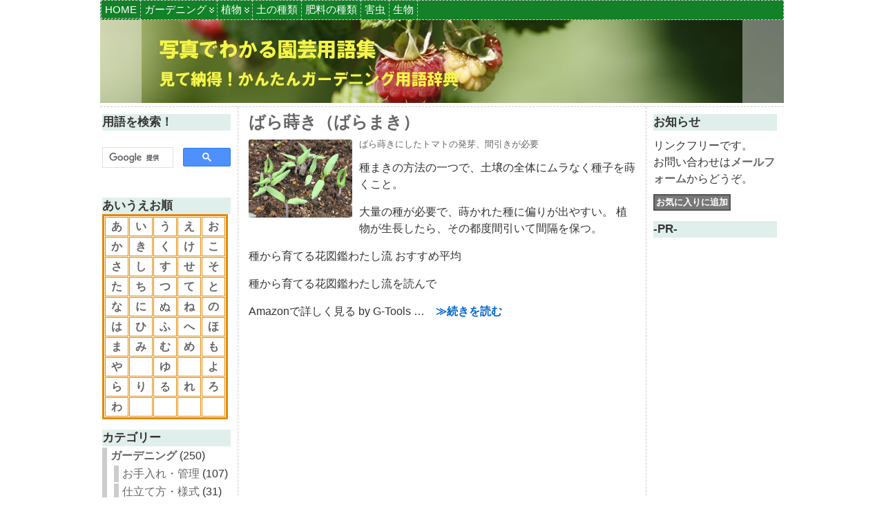

--- FILE ---
content_type: text/html; charset=UTF-8
request_url: https://engei-dict.882u.net/tag/%E3%81%B0%E3%82%89%E3%81%BE%E3%81%8D
body_size: 17139
content:
<!DOCTYPE html PUBLIC "-//W3C//DTD XHTML 1.0 Transitional//EN" "http://www.w3.org/TR/xhtml1/DTD/xhtml1-transitional.dtd">
<html xmlns="http://www.w3.org/1999/xhtml" lang="ja">
<head>

<!-- Global Site Tag (gtag.js) - Google Analytics -->
<script async src="https://www.googletagmanager.com/gtag/js?id=UA-63741864-1"></script>
<script>
  window.dataLayer = window.dataLayer || [];
  function gtag(){dataLayer.push(arguments);}
  gtag('js', new Date());

  gtag('config', 'UA-63741864-1');
</script>


<meta http-equiv="Content-Type" content="text/html; charset=UTF-8" />
<title>ばらまき | 写真でわかる園芸用語集｜見て納得！かんたんガーデニング用語辞典</title>
<link rel="shortcut icon" href="https://engei-dict.882u.net/wp-content/ata-images/new-favicon.ico" />
<link rel="profile" href="http://gmpg.org/xfn/11" />
<link rel="pingback" href="https://engei-dict.882u.net/xmlrpc.php" />

<!-- All In One SEO Pack 3.7.1[570,583] -->
<script type="application/ld+json" class="aioseop-schema">{"@context":"https://schema.org","@graph":[{"@type":"Organization","@id":"https://engei-dict.882u.net/#organization","url":"https://engei-dict.882u.net/","name":"写真でわかる園芸用語集｜見て納得！かんたんガーデニング用語辞典","sameAs":[]},{"@type":"WebSite","@id":"https://engei-dict.882u.net/#website","url":"https://engei-dict.882u.net/","name":"写真でわかる園芸用語集｜見て納得！かんたんガーデニング用語辞典","publisher":{"@id":"https://engei-dict.882u.net/#organization"},"potentialAction":{"@type":"SearchAction","target":"https://engei-dict.882u.net/?s={search_term_string}","query-input":"required name=search_term_string"}},{"@type":"CollectionPage","@id":"https://engei-dict.882u.net/tag/%e3%81%b0%e3%82%89%e3%81%be%e3%81%8d#collectionpage","url":"https://engei-dict.882u.net/tag/%e3%81%b0%e3%82%89%e3%81%be%e3%81%8d","inLanguage":"ja","name":"ばらまき","isPartOf":{"@id":"https://engei-dict.882u.net/#website"},"breadcrumb":{"@id":"https://engei-dict.882u.net/tag/%e3%81%b0%e3%82%89%e3%81%be%e3%81%8d#breadcrumblist"}},{"@type":"BreadcrumbList","@id":"https://engei-dict.882u.net/tag/%e3%81%b0%e3%82%89%e3%81%be%e3%81%8d#breadcrumblist","itemListElement":[{"@type":"ListItem","position":1,"item":{"@type":"WebPage","@id":"https://engei-dict.882u.net/","url":"https://engei-dict.882u.net/","name":"写真でわかる園芸用語集｜見て納得！かんたんガーデニング用語辞典"}},{"@type":"ListItem","position":2,"item":{"@type":"WebPage","@id":"https://engei-dict.882u.net/tag/%e3%81%b0%e3%82%89%e3%81%be%e3%81%8d","url":"https://engei-dict.882u.net/tag/%e3%81%b0%e3%82%89%e3%81%be%e3%81%8d","name":"ばらまき"}}]}]}</script>
<link rel="canonical" href="https://engei-dict.882u.net/tag/%e3%81%b0%e3%82%89%e3%81%be%e3%81%8d" />
<!-- All In One SEO Pack -->
<link rel='dns-prefetch' href='//s.w.org' />
<link rel="alternate" type="application/rss+xml" title="写真でわかる園芸用語集｜見て納得！かんたんガーデニング用語辞典 &raquo; フィード" href="https://engei-dict.882u.net/feed" />
<link rel="alternate" type="application/rss+xml" title="写真でわかる園芸用語集｜見て納得！かんたんガーデニング用語辞典 &raquo; コメントフィード" href="https://engei-dict.882u.net/comments/feed" />
<link rel="alternate" type="application/rss+xml" title="写真でわかる園芸用語集｜見て納得！かんたんガーデニング用語辞典 &raquo; ばらまき タグのフィード" href="https://engei-dict.882u.net/tag/%e3%81%b0%e3%82%89%e3%81%be%e3%81%8d/feed" />
<!-- This site uses the Google Analytics by ExactMetrics plugin v6.3.2 - Using Analytics tracking - https://www.exactmetrics.com/ -->
<script type="text/javascript" data-cfasync="false">
    (window.gaDevIds=window.gaDevIds||[]).push("dNDMyYj");
	var em_version         = '6.3.2';
	var em_track_user      = true;
	var em_no_track_reason = '';
	
	var disableStr = 'ga-disable-UA-63741864-1';

	/* Function to detect opted out users */
	function __gaTrackerIsOptedOut() {
		return document.cookie.indexOf(disableStr + '=true') > -1;
	}

	/* Disable tracking if the opt-out cookie exists. */
	if ( __gaTrackerIsOptedOut() ) {
		window[disableStr] = true;
	}

	/* Opt-out function */
	function __gaTrackerOptout() {
	  document.cookie = disableStr + '=true; expires=Thu, 31 Dec 2099 23:59:59 UTC; path=/';
	  window[disableStr] = true;
	}

	if ( 'undefined' === typeof gaOptout ) {
		function gaOptout() {
			__gaTrackerOptout();
		}
	}
	
	if ( em_track_user ) {
		(function(i,s,o,g,r,a,m){i['GoogleAnalyticsObject']=r;i[r]=i[r]||function(){
			(i[r].q=i[r].q||[]).push(arguments)},i[r].l=1*new Date();a=s.createElement(o),
			m=s.getElementsByTagName(o)[0];a.async=1;a.src=g;m.parentNode.insertBefore(a,m)
		})(window,document,'script','//www.google-analytics.com/analytics.js','__gaTracker');

window.ga = __gaTracker;		__gaTracker('create', 'UA-63741864-1', 'auto');
		__gaTracker('set', 'forceSSL', true);
		__gaTracker('send','pageview');
		__gaTracker( function() { window.ga = __gaTracker; } );
	} else {
		console.log( "" );
		(function() {
			/* https://developers.google.com/analytics/devguides/collection/analyticsjs/ */
			var noopfn = function() {
				return null;
			};
			var noopnullfn = function() {
				return null;
			};
			var Tracker = function() {
				return null;
			};
			var p = Tracker.prototype;
			p.get = noopfn;
			p.set = noopfn;
			p.send = noopfn;
			var __gaTracker = function() {
				var len = arguments.length;
				if ( len === 0 ) {
					return;
				}
				var f = arguments[len-1];
				if ( typeof f !== 'object' || f === null || typeof f.hitCallback !== 'function' ) {
					console.log( 'Not running function __gaTracker(' + arguments[0] + " ....) because you are not being tracked. " + em_no_track_reason );
					return;
				}
				try {
					f.hitCallback();
				} catch (ex) {

				}
			};
			__gaTracker.create = function() {
				return new Tracker();
			};
			__gaTracker.getByName = noopnullfn;
			__gaTracker.getAll = function() {
				return [];
			};
			__gaTracker.remove = noopfn;
			window['__gaTracker'] = __gaTracker;
			window.ga = __gaTracker;		})();
		}
</script>
<!-- / Google Analytics by ExactMetrics -->
		<script type="text/javascript">
			window._wpemojiSettings = {"baseUrl":"https:\/\/s.w.org\/images\/core\/emoji\/13.0.0\/72x72\/","ext":".png","svgUrl":"https:\/\/s.w.org\/images\/core\/emoji\/13.0.0\/svg\/","svgExt":".svg","source":{"concatemoji":"https:\/\/engei-dict.882u.net\/wp-includes\/js\/wp-emoji-release.min.js?ver=5.5.17"}};
			!function(e,a,t){var n,r,o,i=a.createElement("canvas"),p=i.getContext&&i.getContext("2d");function s(e,t){var a=String.fromCharCode;p.clearRect(0,0,i.width,i.height),p.fillText(a.apply(this,e),0,0);e=i.toDataURL();return p.clearRect(0,0,i.width,i.height),p.fillText(a.apply(this,t),0,0),e===i.toDataURL()}function c(e){var t=a.createElement("script");t.src=e,t.defer=t.type="text/javascript",a.getElementsByTagName("head")[0].appendChild(t)}for(o=Array("flag","emoji"),t.supports={everything:!0,everythingExceptFlag:!0},r=0;r<o.length;r++)t.supports[o[r]]=function(e){if(!p||!p.fillText)return!1;switch(p.textBaseline="top",p.font="600 32px Arial",e){case"flag":return s([127987,65039,8205,9895,65039],[127987,65039,8203,9895,65039])?!1:!s([55356,56826,55356,56819],[55356,56826,8203,55356,56819])&&!s([55356,57332,56128,56423,56128,56418,56128,56421,56128,56430,56128,56423,56128,56447],[55356,57332,8203,56128,56423,8203,56128,56418,8203,56128,56421,8203,56128,56430,8203,56128,56423,8203,56128,56447]);case"emoji":return!s([55357,56424,8205,55356,57212],[55357,56424,8203,55356,57212])}return!1}(o[r]),t.supports.everything=t.supports.everything&&t.supports[o[r]],"flag"!==o[r]&&(t.supports.everythingExceptFlag=t.supports.everythingExceptFlag&&t.supports[o[r]]);t.supports.everythingExceptFlag=t.supports.everythingExceptFlag&&!t.supports.flag,t.DOMReady=!1,t.readyCallback=function(){t.DOMReady=!0},t.supports.everything||(n=function(){t.readyCallback()},a.addEventListener?(a.addEventListener("DOMContentLoaded",n,!1),e.addEventListener("load",n,!1)):(e.attachEvent("onload",n),a.attachEvent("onreadystatechange",function(){"complete"===a.readyState&&t.readyCallback()})),(n=t.source||{}).concatemoji?c(n.concatemoji):n.wpemoji&&n.twemoji&&(c(n.twemoji),c(n.wpemoji)))}(window,document,window._wpemojiSettings);
		</script>
		<style type="text/css">
img.wp-smiley,
img.emoji {
	display: inline !important;
	border: none !important;
	box-shadow: none !important;
	height: 1em !important;
	width: 1em !important;
	margin: 0 .07em !important;
	vertical-align: -0.1em !important;
	background: none !important;
	padding: 0 !important;
}
</style>
	<link rel='stylesheet' id='wp-block-library-css'  href='https://engei-dict.882u.net/wp-includes/css/dist/block-library/style.min.css?ver=5.5.17' type='text/css' media='all' />
<link rel='stylesheet' id='contact-form-7-css'  href='https://engei-dict.882u.net/wp-content/plugins/contact-form-7/includes/css/styles.css?ver=5.3' type='text/css' media='all' />
<link rel='stylesheet' id='exactmetrics-popular-posts-style-css'  href='https://engei-dict.882u.net/wp-content/plugins/google-analytics-dashboard-for-wp/assets/css/frontend.min.css?ver=6.3.2' type='text/css' media='all' />
<script type='text/javascript' id='exactmetrics-frontend-script-js-extra'>
/* <![CDATA[ */
var exactmetrics_frontend = {"js_events_tracking":"true","download_extensions":"zip,mp3,mpeg,pdf,docx,pptx,xlsx,rar","inbound_paths":"[{\"path\":\"\\\/go\\\/\",\"label\":\"affiliate\"},{\"path\":\"\\\/recommend\\\/\",\"label\":\"affiliate\"}]","home_url":"https:\/\/engei-dict.882u.net","hash_tracking":"false"};
/* ]]> */
</script>
<script type='text/javascript' src='https://engei-dict.882u.net/wp-content/plugins/google-analytics-dashboard-for-wp/assets/js/frontend.min.js?ver=6.3.2' id='exactmetrics-frontend-script-js'></script>
<script type='text/javascript' src='https://engei-dict.882u.net/wp-includes/js/jquery/jquery.js?ver=1.12.4-wp' id='jquery-core-js'></script>
<script type='text/javascript' src='https://engei-dict.882u.net/wp-content/themes/atahualpa/js/DD_roundies.js?ver=0.0.2a' id='ddroundies-js'></script>
<link rel="https://api.w.org/" href="https://engei-dict.882u.net/wp-json/" /><link rel="alternate" type="application/json" href="https://engei-dict.882u.net/wp-json/wp/v2/tags/605" /><link rel="EditURI" type="application/rsd+xml" title="RSD" href="https://engei-dict.882u.net/xmlrpc.php?rsd" />
<link rel="wlwmanifest" type="application/wlwmanifest+xml" href="https://engei-dict.882u.net/wp-includes/wlwmanifest.xml" /> 

<style type="text/css">
.wptable {
	border-width: 1 px;
	border-color: #E58802;
	border-style: solid;
	}

.wptable th {
	border-width: 1px;
	border-color: #E58802;
	background-color: #E58802;
	border-style: solid;
}

.wptable td {
	border-width: 1px;
	border-color: #E58802;
	border-style: solid;
}

.wptable tr.alt {
 	background-color: #F4F4EC;
}

</style>
<style data-context="foundation-flickity-css">/*! Flickity v2.0.2
http://flickity.metafizzy.co
---------------------------------------------- */.flickity-enabled{position:relative}.flickity-enabled:focus{outline:0}.flickity-viewport{overflow:hidden;position:relative;height:100%}.flickity-slider{position:absolute;width:100%;height:100%}.flickity-enabled.is-draggable{-webkit-tap-highlight-color:transparent;tap-highlight-color:transparent;-webkit-user-select:none;-moz-user-select:none;-ms-user-select:none;user-select:none}.flickity-enabled.is-draggable .flickity-viewport{cursor:move;cursor:-webkit-grab;cursor:grab}.flickity-enabled.is-draggable .flickity-viewport.is-pointer-down{cursor:-webkit-grabbing;cursor:grabbing}.flickity-prev-next-button{position:absolute;top:50%;width:44px;height:44px;border:none;border-radius:50%;background:#fff;background:hsla(0,0%,100%,.75);cursor:pointer;-webkit-transform:translateY(-50%);transform:translateY(-50%)}.flickity-prev-next-button:hover{background:#fff}.flickity-prev-next-button:focus{outline:0;box-shadow:0 0 0 5px #09f}.flickity-prev-next-button:active{opacity:.6}.flickity-prev-next-button.previous{left:10px}.flickity-prev-next-button.next{right:10px}.flickity-rtl .flickity-prev-next-button.previous{left:auto;right:10px}.flickity-rtl .flickity-prev-next-button.next{right:auto;left:10px}.flickity-prev-next-button:disabled{opacity:.3;cursor:auto}.flickity-prev-next-button svg{position:absolute;left:20%;top:20%;width:60%;height:60%}.flickity-prev-next-button .arrow{fill:#333}.flickity-page-dots{position:absolute;width:100%;bottom:-25px;padding:0;margin:0;list-style:none;text-align:center;line-height:1}.flickity-rtl .flickity-page-dots{direction:rtl}.flickity-page-dots .dot{display:inline-block;width:10px;height:10px;margin:0 8px;background:#333;border-radius:50%;opacity:.25;cursor:pointer}.flickity-page-dots .dot.is-selected{opacity:1}</style><style data-context="foundation-slideout-css">.slideout-menu{position:fixed;left:0;top:0;bottom:0;right:auto;z-index:0;width:256px;overflow-y:auto;-webkit-overflow-scrolling:touch;display:none}.slideout-menu.pushit-right{left:auto;right:0}.slideout-panel{position:relative;z-index:1;will-change:transform}.slideout-open,.slideout-open .slideout-panel,.slideout-open body{overflow:hidden}.slideout-open .slideout-menu{display:block}.pushit{display:none}</style><style type="text/css">body{text-align:center;margin:0;padding:0;font-family:Meiryo,'メイリオ','Lucida Grande',Verdana,'Hiragino Kaku Gothic Pro','ヒラギノ角ゴ Pro W3','ＭＳ Ｐゴシック',sans-serif;font-size:1.0em;color:#333333;background:#ffffff;line-height:150%}a:link,a:visited,a:active{color:#0066CC;font-weight:bold;text-decoration:none;}a:hover{color:#CC0000;font-weight:bold;text-decoration:underline}ul,ol,dl,p,h1,h2,h3,h4,h5,h6{margin-top:10px;margin-bottom:10px;padding-top:0;padding-bottom:0;}ul ul,ul ol,ol ul,ol ol{margin-top:0;margin-bottom:0}code,pre{font-family:"Courier New",Courier,monospace;font-size:1em}pre{overflow:auto;word-wrap:normal;padding-bottom:1.5em;overflow-y:hidden;width:99%}abbr[title],acronym[title]{border-bottom:1px dotted}hr{display:block;height:2px;border:none;margin:0.5em auto;color:#cccccc;background-color:#cccccc}table{font-size:1em;}div.post,ul.commentlist li,ol.commentlist li{word-wrap:break-word;}pre,.wp_syntax{word-wrap:normal;}div#wrapper{text-align:center;margin-left:auto;margin-right:auto;display:block;width:990px}div#container{padding:0;width:auto;margin-left:auto;margin-right:auto;text-align:left;display:block}table#layout{font-size:100%;width:100%;table-layout:fixed}.colone{width:200px}.colone-inner{width:200px}.coltwo{width:100% }.colthree-inner{width:200px}.colthree{width:200px}div#header.full-width{width:100%}div#header,td#header{width:auto;padding:0}table#logoarea,table#logoarea tr,table#logoarea td{margin:0;padding:0;background:none;border:0}table#logoarea{width:100%;border-spacing:0px}img.logo{display:block}td.logoarea-logo{width:1%}h1.blogtitle,h2.blogtitle{ display:block;font-smooth:always}h1.blogtitle a:link,h1.blogtitle a:visited,h1.blogtitle a:active,h2.blogtitle a:link,h2.blogtitle a:visited,h2.blogtitle a:active{ text-decoration:none;color:#666666;font-weight:normal;font-smooth:always}h1.blogtitle a:hover,h2.blogtitle a:hover{ text-decoration:none;color:#000000;font-weight:normal}p.tagline{}td.feed-icons{white-space:nowrap;}div.rss-box{height:1%;display:block;padding:10px 0 10px 10px;margin:0;width:100px}a.comments-icon{height:22px;line-height:22px;margin:0 5px 0 5px;padding-left:22px;display:block;text-decoration:none;float:right;white-space:nowrap}a.comments-icon:link,a.comments-icon:active,a.comments-icon:visited{background:transparent url(https://engei-dict.882u.net/wp-content/themes/atahualpa/images/comment-gray.png) no-repeat scroll center left}a.comments-icon:hover{background:transparent url(https://engei-dict.882u.net/wp-content/themes/atahualpa/images/comment.png) no-repeat scroll center left}a.posts-icon{height:22px;line-height:22px;margin:0 5px 0 0;padding-left:20px;display:block;text-decoration:none;float:right;white-space:nowrap}a.posts-icon:link,a.posts-icon:active,a.posts-icon:visited{background:transparent url(https://engei-dict.882u.net/wp-content/themes/atahualpa/images/rss-gray.png) no-repeat scroll center left}a.posts-icon:hover{background:transparent url(https://engei-dict.882u.net/wp-content/themes/atahualpa/images/rss.png) no-repeat scroll center left}a.email-icon{height:22px;line-height:22px;margin:0 5px 0 5px;padding-left:24px;display:block;text-decoration:none;float:right;white-space:nowrap}a.email-icon:link,a.email-icon:active,a.email-icon:visited{background:transparent url(https://engei-dict.882u.net/wp-content/themes/atahualpa/images/email-gray.png) no-repeat scroll center left}a.email-icon:hover{background:transparent url(https://engei-dict.882u.net/wp-content/themes/atahualpa/images/email.png) no-repeat scroll center left}td.search-box{height:1%}div.searchbox{height:35px;border:1px dashed #cccccc;border-bottom:0;width:0px;margin:0;padding:0}div.searchbox-form{margin:5px 10px 5px 10px}div.horbar1,div.horbar2{font-size:1px;clear:both;display:block;position:relative;padding:0;margin:0}div.horbar1{height:5px;background:#ffffff;border-top:dashed 1px #cccccc}div.horbar2{height:5px;background:#ffffff;border-bottom:dashed 1px #cccccc}div.header-image-container-pre{position:relative;margin:0;padding:0;height:120px;}div.header-image-container{position:relative;margin:0;padding:0;height:120px;}div.codeoverlay{position:absolute;top:0;left:0;width:100%;height:100%}div.opacityleft{position:absolute;z-index:2;top:0;left:0;background-color:#FFFFFF;height:120px;width:60px;filter:alpha(opacity=40);opacity:.40}div.opacityright{position:absolute;z-index:2;top:0;right:0;background-color:#FFFFFF;height:120px;width:60px;filter:alpha(opacity=40);opacity:.40}div.clickable{position:absolute;top:0;left:0;z-index:3;margin:0;padding:0;width:100%;height:120px;}a.divclick:link,a.divclick:visited,a.divclick:active,a.divclick:hover{width:100%;height:100%;display:block;text-decoration:none}td#left{vertical-align:top;border-right:dashed 1px #CCCCCC;padding:10px 10px 10px 3px;background:#ffffff}td#left-inner{vertical-align:top;border-right:dashed 1px #CCCCCC;padding:10px 10px 10px 10px;background:#ffffff}td#right{vertical-align:top;border-left:dashed 1px #CCCCCC;padding:10px 10px 10px 10px;background:#ffffff}td#right-inner{vertical-align:top;border-left:dashed 1px #CCCCCC;padding:10px 10px 10px 10px;background:#ffffff}td#middle{vertical-align:top;width:100%;padding:10px 15px}div#footer.full-width{width:100%}div#footer,td#footer{width:auto;background-color:#333333;border-top:dashed 1px #cccccc;padding:10px;text-align:center;color:#777777;font-size:95%}div#footer a:link,div#footer a:visited,div#footer a:active,td#footer a:link,td#footer a:visited,td#footer a:active{text-decoration:none;color:#777777;font-weight:normal}div#footer a:hover,td#footer a:hover{text-decoration:none;color:#777777;font-weight:normal}div.widget{display:block;width:auto;margin:0 0 15px 0}div.widget-title{display:block;width:auto}div.widget-title h3,td#left h3.tw-widgettitle,td#right h3.tw-widgettitle,td#left ul.tw-nav-list,td#right ul.tw-nav-list{padding:0;margin:0;font-size:17px;background-color:#E0EFEB;font-weight:bold}div.widget ul,div.textwidget{display:block;width:auto}div.widget select{width:98%;margin-top:5px;}div.widget ul{list-style-type:none;margin:0;padding:0;width:auto}div.widget ul li{display:block;margin:2px 0 2px 0px;padding:0 0 0 5px;border-left:solid 7px #CCCCCC}div.widget ul li:hover,div.widget ul li.sfhover{display:block;width:auto;border-left:solid 7px #000000;}div.widget ul li ul li{margin:2px 0 2px 5px;padding:0 0 0 5px;border-left:solid 7px #CCCCCC;}div.widget ul li ul li:hover,div.widget ul li ul li.sfhover{border-left:solid 7px #000000;}div.widget ul li ul li ul li{margin:2px 0 2px 5px;padding:0 0 0 5px;border-left:solid 7px #CCCCCC;}div.widget ul li ul li ul li:hover,div.widget ul li ul li ul li.sfhover{border-left:solid 7px #000000;}div.widget a:link,div.widget a:visited,div.widget a:active,div.widget td a:link,div.widget td a:visited,div.widget td a:active,div.widget ul li a:link,div.widget ul li a:visited,div.widget ul li a:active{text-decoration:none;font-weight:normal;color:#666666;font-weight:bold;}div.widget ul li ul li a:link,div.widget ul li ul li a:visited,div.widget ul li ul li a:active{color:#666666;font-weight:normal;}div.widget ul li ul li ul li a:link,div.widget ul li ul li ul li a:visited,div.widget ul li ul li ul li a:active{color:#666666;font-weight:normal;}div.widget a:hover,div.widget ul li a:hover{color:#000000;}div.widget ul li ul li a:hover{color:#000000;}div.widget ul li ul li ul li a:hover{color:#000000;}div.widget ul li a:link,div.widget ul li a:visited,div.widget ul li a:active,div.widget ul li a:hover{display:inline}* html div.widget ul li a:link,* html div.widget ul li a:visited,* html div.widget ul li a:active,* html div.widget ul li a:hover{height:1%; } div.widget_nav_menu ul li,div.widget_pages ul li,div.widget_categories ul li{border-left:0 !important;padding:0 !important}div.widget_nav_menu ul li a:link,div.widget_nav_menu ul li a:visited,div.widget_nav_menu ul li a:active,div.widget_pages ul li a:link,div.widget_pages ul li a:visited,div.widget_pages ul li a:active,div.widget_categories ul li a:link,div.widget_categories ul li a:visited,div.widget_categories ul li a:active{padding:0 0 0 5px;border-left:solid 7px #CCCCCC}div.widget_nav_menu ul li a:hover,div.widget_pages ul li a:hover,div.widget_categories ul li a:hover{border-left:solid 7px #000000;}div.widget_nav_menu ul li ul li a:link,div.widget_nav_menu ul li ul li a:visited,div.widget_nav_menu ul li ul li a:active,div.widget_pages ul li ul li a:link,div.widget_pages ul li ul li a:visited,div.widget_pages ul li ul li a:active,div.widget_categories ul li ul li a:link,div.widget_categories ul li ul li a:visited,div.widget_categories ul li ul li a:active{padding:0 0 0 5px;border-left:solid 7px #CCCCCC}div.widget_nav_menu ul li ul li a:hover,div.widget_pages ul li ul li a:hover,div.widget_categories ul li ul li a:hover{border-left:solid 7px #000000;}div.widget_nav_menu ul li ul li ul li a:link,div.widget_nav_menu ul li ul li ul li a:visited,div.widget_nav_menu ul li ul li ul li a:active,div.widget_pages ul li ul li ul li a:link,div.widget_pages ul li ul li ul li a:visited,div.widget_pages ul li ul li ul li a:active,div.widget_categories ul li ul li ul li a:link,div.widget_categories ul li ul li ul li a:visited,div.widget_categories ul li ul li ul li a:active{padding:0 0 0 5px;border-left:solid 7px #CCCCCC}div.widget_nav_menu ul li ul li ul li a:hover,div.widget_pages ul li ul li ul li a:hover,div.widget_categories ul li ul li ul li a:hover{border-left:solid 7px #000000;}div.widget_nav_menu ul li a:link,div.widget_nav_menu ul li a:active,div.widget_nav_menu ul li a:visited,div.widget_nav_menu ul li a:hover,div.widget_pages ul li a:link,div.widget_pages ul li a:active,div.widget_pages ul li a:visited,div.widget_pages ul li a:hover{display:block !important}div.widget_categories ul li a:link,div.widget_categories ul li a:active,div.widget_categories ul li a:visited,div.widget_categories ul li a:hover{display:inline !important}table.subscribe{width:100%}table.subscribe td.email-text{padding:0 0 5px 0;vertical-align:top}table.subscribe td.email-field{padding:0;width:100%}table.subscribe td.email-button{padding:0 0 0 5px}table.subscribe td.post-text{padding:7px 0 0 0;vertical-align:top}table.subscribe td.comment-text{padding:7px 0 0 0;vertical-align:top}div.post,div.page{display:block;margin:0 0 30px 0}div.sticky{background:#eee url('<?php bloginfo('template_directory');?>/images/sticky.gif') 99% 5% no-repeat;border:dashed 1px #cccccc;padding:10px}div.post-kicker{margin:0 0 5px 0}div.post-kicker a:link,div.post-kicker a:visited,div.post-kicker a:active{color:#000000;text-decoration:none;text-transform:uppercase}div.post-kicker a:hover{color:#cc0000}div.post-headline{}div.post-headline h1,div.post-headline h2{ margin:0; padding:0;padding:0;margin:0}div.post-headline h2 a:link,div.post-headline h2 a:visited,div.post-headline h2 a:active,div.post-headline h1 a:link,div.post-headline h1 a:visited,div.post-headline h1 a:active{color:#666666;text-decoration:none}div.post-headline h2 a:hover,div.post-headline h1 a:hover{color:#000000;text-decoration:none}div.post-byline{margin:5px 0 10px 0}div.post-byline a:link,div.post-byline a:visited,div.post-byline a:active{}div.post-byline a:hover{}div.post-bodycopy{}div.post-bodycopy p{margin:1em 0;padding:0;display:block}div.post-pagination{}div.post-footer{clear:both;display:block;margin:0;padding:5px;background:#eeeeee;color:#666;line-height:18px}div.post-footer a:link,div.post-footer a:visited,div.post-footer a:active{color:#333;font-weight:normal;text-decoration:none}div.post-footer a:hover{color:#333;font-weight:normal;text-decoration:underline}div.post-kicker img,div.post-byline img,div.post-footer img{border:0;padding:0;margin:0 0 -1px 0;background:none}span.post-ratings{display:inline-block;width:auto;white-space:nowrap}div.navigation-top{margin:0 0 10px 0;padding:0 0 10px 0;border-bottom:dashed 1px #cccccc}div.navigation-middle{margin:10px 0 20px 0;padding:10px 0 10px 0;border-top:dashed 1px #cccccc;border-bottom:dashed 1px #cccccc}div.navigation-bottom{margin:20px 0 0 0;padding:10px 0 0 0;border-top:dashed 1px #cccccc}div.navigation-comments-above{margin:0 0 10px 0;padding:5px 0 5px 0}div.navigation-comments-below{margin:0 0 10px 0;padding:5px 0 5px 0}div.older{float:left;width:48%;text-align:left;margin:0;padding:0}div.newer{float:right;width:48%;text-align:right;margin:0;padding:0;}div.older-home{float:left;width:44%;text-align:left;margin:0;padding:0}div.newer-home{float:right;width:44%;text-align:right;margin:0;padding:0;}div.home{float:left;width:8%;text-align:center;margin:0;padding:0}form,.feedburner-email-form{margin:0;padding:0;}fieldset{border:1px solid #cccccc;width:auto;padding:0.35em 0.625em 0.75em;display:block;}legend{color:#000000;background:#f4f4f4;border:1px solid #cccccc;padding:2px 6px;margin-bottom:15px;}form p{margin:5px 0 0 0;padding:0;}div.xhtml-tags p{margin:0}label{margin-right:0.5em;font-family:arial;cursor:pointer;}input.text,input.textbox,input.password,input.file,input.TextField,textarea{padding:3px;color:#000000;border-top:solid 1px #333333;border-left:solid 1px #333333;border-right:solid 1px #999999;border-bottom:solid 1px #cccccc;background:url(https://engei-dict.882u.net/wp-content/themes/atahualpa/images/inputbackgr.gif) top left no-repeat}textarea{width:96%;}input.inputblur{color:#777777;width:95%}input.inputfocus{color:#000000;width:95%}input.highlight,textarea.highlight{background:#e8eff7;border-color:#37699f}.button,.Button,input[type=submit]{padding:0 2px;height:24px;line-height:16px;background-color:#777777;color:#ffffff;border:solid 2px #555555;font-weight:bold}input.buttonhover{padding:0 2px;cursor:pointer;background-color:#6b9c6b;color:#ffffff;border:solid 2px #496d49}form#commentform input#submit{ padding:0 .25em; overflow:visible}form#commentform input#submit[class]{width:auto}form#commentform input#submit{padding:4px 10px 4px 10px;font-size:1.2em;line-height:1.5em;height:36px}table.searchform{width:100%}table.searchform td.searchfield{padding:0;width:100%}table.searchform td.searchbutton{padding:0 0 0 5px}table.searchform td.searchbutton input{padding:0 0 0 5px}blockquote{height:1%;display:block;clear:both;color:#555555;padding:1em 1em;background:#f4f4f4;border:solid 1px #e1e1e1}blockquote blockquote{height:1%;display:block;clear:both;color:#444444;padding:1em 1em;background:#e1e1e1;border:solid 1px #d3d3d3}div.post table{border-collapse:collapse;margin:10px 0}div.post table caption{width:auto;margin:0 auto;background:#eeeeee;border:#999999;padding:4px 8px;color:#666666}div.post table th{background:#888888;color:#ffffff;font-weight:bold;font-size:90%;padding:4px 8px;border:solid 1px #ffffff;text-align:left}div.post table td{padding:4px 8px;background-color:#ffffff;border-bottom:1px solid #dddddd;text-align:left}div.post table tfoot td{}div.post table tr.alt td{background:#f4f4f4}div.post table tr.over td{background:#e2e2e2}#calendar_wrap{padding:0;border:none}table#wp-calendar{width:100%;font-size:90%;border-collapse:collapse;background-color:#ffffff;margin:0 auto}table#wp-calendar caption{width:auto;background:#eeeeee;border:none;;padding:3px;margin:0 auto;font-size:1em}table#wp-calendar th{border:solid 1px #eeeeee;background-color:#999999;color:#ffffff;font-weight:bold;padding:2px;text-align:center}table#wp-calendar td{padding:0;line-height:18px;background-color:#ffffff;border:1px solid #dddddd;text-align:center}table#wp-calendar tfoot td{border:solid 1px #eeeeee;background-color:#eeeeee}table#wp-calendar td a{display:block;background-color:#eeeeee;width:100%;height:100%;padding:0}div#respond{margin:25px 0;padding:25px;background:#eee;-moz-border-radius:8px;-khtml-border-radius:8px;-webkit-border-radius:8px;border-radius:8px}p.thesetags{margin:10px 0}h3.reply,h3#reply-title{margin:0;padding:0 0 10px 0}ol.commentlist{margin:15px 0 25px 0;list-style-type:none;padding:0;display:block;border-top:dotted 1px #cccccc}ol.commentlist li{padding:15px 10px;display:block;height:1%;margin:0;background-color:#FFFFFF;border-bottom:dotted 1px #cccccc}ol.commentlist li.alt{display:block;height:1%;background-color:#EEEEEE;border-bottom:dotted 1px #cccccc}ol.commentlist li.authorcomment{display:block;height:1%;background-color:#FFECEC}ol.commentlist span.authorname{font-weight:bold;font-size:110%}ol.commentlist span.commentdate{color:#666666;font-size:90%;margin-bottom:5px;display:block}ol.commentlist span.editcomment{display:block}ol.commentlist li p{margin:2px 0 5px 0}div.comment-number{float:right;font-size:2em;line-height:2em;font-family:georgia,serif;font-weight:bold;color:#ddd;margin:-10px 0 0 0;position:relative;height:1%}div.comment-number a:link,div.comment-number a:visited,div.comment-number a:active{color:#ccc}textarea#comment{width:98%;margin:10px 0;display:block}ul.commentlist{margin:15px 0 15px 0;list-style-type:none;padding:0;display:block;border-top:dotted 1px #cccccc}ul.commentlist ul{margin:0;border:none;list-style-type:none;padding:0}ul.commentlist li{padding:0; margin:0;display:block;clear:both;height:1%;}ul.commentlist ul.children li{ margin-left:30px}ul.commentlist div.comment-container{padding:10px;margin:0}ul.children div.comment-container{background-color:transparent;border:dotted 1px #ccc;padding:10px;margin:0 10px 8px 0; border-radius:5px}ul.children div.bypostauthor{}ul.commentlist li.thread-even{background-color:#FFFFFF;border-bottom:dotted 1px #cccccc}ul.commentlist li.thread-odd{background-color:#EEEEEE;border-bottom:dotted 1px #cccccc}ul.commentlist span.authorname{font-size:110%}div.comment-meta a:link,div.comment-meta a:visited,div.comment-meta a:active,div.comment-meta a:hover{font-weight:normal}div#cancel-comment-reply{margin:-5px 0 10px 0}div.comment-number{float:right;font-size:2em;line-height:2em;font-family:georgia,serif;font-weight:bold;color:#ddd;margin:-10px 0 0 0;position:relative;height:1%}div.comment-number a:link,div.comment-number a:visited,div.comment-number a:active{color:#ccc}.page-numbers{padding:2px 6px;border:solid 1px #000000;border-radius:6px}span.current{background:#ddd}a.prev,a.next{border:none}a.page-numbers:link,a.page-numbers:visited,a.page-numbers:active{text-decoration:none;color:#0066CC;border-color:#0066CC}a.page-numbers:hover{text-decoration:none;color:#CC0000;border-color:#CC0000}div.xhtml-tags{display:none}abbr em{border:none !important;border-top:dashed 1px #aaa !important;display:inline-block !important;background:url(https://engei-dict.882u.net/wp-content/themes/atahualpa/images/commentluv.gif) 0% 90% no-repeat;margin-top:8px;padding:5px 5px 2px 20px !important;font-style:normal}p.subscribe-to-comments{margin-bottom:10px}div#gsHeader{display:none;}div.g2_column{margin:0 !important;width:100% !important;font-size:1.2em}div#gsNavBar{border-top-width:0 !important}p.giDescription{font-size:1.2em;line-height:1 !important}p.giTitle{margin:0.3em 0 !important;font-size:1em;font-weight:normal;color:#666}div#wp-email img{border:0;padding:0}div#wp-email input,div#wp-email textarea{margin-top:5px;margin-bottom:2px}div#wp-email p{margin-bottom:10px}input#wp-email-submit{ padding:0; font-size:30px; height:50px; line-height:50px; overflow:visible;}img.WP-EmailIcon{ vertical-align:text-bottom !important}.tw-accordion .tw-widgettitle,.tw-accordion .tw-widgettitle:hover,.tw-accordion .tw-hovered,.tw-accordion .selected,.tw-accordion .selected:hover{ background:transparent !important; background-image:none !important}.tw-accordion .tw-widgettitle span{ padding-left:0 !important}.tw-accordion h3.tw-widgettitle{border-bottom:solid 1px #ccc}.tw-accordion h3.selected{border-bottom:none}td#left .without_title,td#right .without_title{ margin-top:0;margin-bottom:0}ul.tw-nav-list{border-bottom:solid 1px #999;display:block;margin-bottom:5px !important}td#left ul.tw-nav-list li,td#right ul.tw-nav-list li{padding:0 0 1px 0;margin:0 0 -1px 5px; border:solid 1px #ccc;border-bottom:none;border-radius:5px;border-bottom-right-radius:0;border-bottom-left-radius:0;background:#eee}td#left ul.tw-nav-list li.ui-tabs-selected,td#right ul.tw-nav-list li.ui-tabs-selected{ background:none;border:solid 1px #999;border-bottom:solid 1px #fff !important}ul.tw-nav-list li a:link,ul.tw-nav-list li a:visited,ul.tw-nav-list li a:active,ul.tw-nav-list li a:hover{padding:0 8px !important;background:none;border-left:none !important;outline:none}td#left ul.tw-nav-list li.ui-tabs-selected a,td#left li.ui-tabs-selected a:hover,td#right ul.tw-nav-list li.ui-tabs-selected a,td#right li.ui-tabs-selected a:hover{ color:#000000; text-decoration:none;font-weight:bold;background:none !important;outline:none}td#left .ui-tabs-panel,td#right .ui-tabs-panel{ margin:0; padding:0}img{border:0}#dbem-location-map img{ background:none !important}.post img{padding:5px;border:solid 1px #dddddd;background-color:#f3f3f3;-moz-border-radius:3px;-khtml-border-radius:3px;-webkit-border-radius:3px;border-radius:3px}.post img.size-full{margin:5px 0 5px 0}.post img.alignleft{float:left;margin:10px 10px 5px 0;}.post img.alignright{float:right;margin:10px 0 5px 10px;}.post img.aligncenter{display:block;margin:10px auto}.aligncenter,div.aligncenter{ display:block; margin-left:auto; margin-right:auto}.alignleft,div.alignleft{float:left;margin:10px 10px 5px 0}.alignright,div.alignright{ float:right; margin:10px 0 5px 10px}div.archives-page img{border:0;padding:0;background:none;margin-bottom:0;vertical-align:-10%}.wp-caption{max-width:96%;width:auto 100%;height:auto;display:block;border:1px solid #dddddd;text-align:center;background-color:#f3f3f3;padding-top:4px;margin:10px 0 0 0;-moz-border-radius:3px;-khtml-border-radius:3px;-webkit-border-radius:3px;border-radius:3px}* html .wp-caption{height:100%;}.wp-caption img{ margin:0 !important; padding:0 !important; border:0 none !important}.wp-caption-text,.wp-caption p.wp-caption-text{font-size:0.8em;line-height:13px;padding:2px 4px 5px;margin:0;color:#666666}img.wp-post-image{float:left;border:0;padding:0;background:none;margin:0 10px 5px 0}img.wp-smiley{ float:none;border:none !important;margin:0 1px -1px 1px;padding:0 !important;background:none !important}img.avatar{float:left;display:block;margin:0 8px 1px 0;padding:3px;border:solid 1px #ddd;background-color:#f3f3f3;-moz-border-radius:3px;-khtml-border-radius:3px;-webkit-border-radius:3px;border-radius:3px}#comment_quicktags{text-align:left;padding:10px 0 2px 0;display:block}#comment_quicktags input.ed_button{background:#f4f4f4;border:2px solid #cccccc;color:#444444;margin:2px 4px 2px 0;width:auto;padding:0 4px;height:24px;line-height:16px}#comment_quicktags input.ed_button_hover{background:#dddddd;border:2px solid #666666;color:#000000;margin:2px 4px 2px 0;width:auto;padding:0 4px;height:24px;line-height:16px;cursor:pointer}#comment_quicktags #ed_strong{font-weight:bold}#comment_quicktags #ed_em{font-style:italic}@media print{body{background:white;color:black;margin:0;font-size:10pt !important;font-family:arial,sans-serif;}div.post-footer{line-height:normal !important;color:#555 !important;font-size:9pt !important}a:link,a:visited,a:active,a:hover{text-decoration:underline !important;color:#000}h2{color:#000;font-size:14pt !important;font-weight:normal !important}h3{color:#000;font-size:12pt !important;}#header,#footer,.colone,.colone-inner,.colthree-inner,.colthree,.navigation,.navigation-top,.navigation-middle,.navigation-bottom,.wp-pagenavi-navigation,#comment,#respond,.remove-for-print{display:none}td#left,td#right,td#left-inner,td#right-inner{width:0;display:none}td#middle{width:100% !important;display:block}*:lang(en) td#left{ display:none}*:lang(en) td#right{ display:none}*:lang(en) td#left-inner{ display:none}*:lang(en) td#right-inner{ display:none}td#left:empty{ display:none}td#right:empty{ display:none}td#left-inner:empty{ display:none}td#right-inner:empty{ display:none}}ul.rMenu,ul.rMenu ul,ul.rMenu li,ul.rMenu a{display:block;margin:0;padding:0}ul.rMenu,ul.rMenu li,ul.rMenu ul{list-style:none}ul.rMenu ul{display:none}ul.rMenu li{position:relative;z-index:1}ul.rMenu li:hover{z-index:999}ul.rMenu li:hover > ul{display:block;position:absolute}ul.rMenu li:hover{background-position:0 0} ul.rMenu-hor li{float:left;width:auto}ul.rMenu-hRight li{float:right}ul.sub-menu li,ul.rMenu-ver li{float:none}div#menu1 ul.sub-menu,div#menu1 ul.sub-menu ul,div#menu1 ul.rMenu-ver,div#menu1 ul.rMenu-ver ul{width:11em}div#menu2 ul.sub-menu,div#menu2 ul.sub-menu ul,div#menu2 ul.rMenu-ver,div#menu2 ul.rMenu-ver ul{width:11em}ul.rMenu-wide{width:100%}ul.rMenu-vRight{float:right}ul.rMenu-lFloat{float:left}ul.rMenu-noFloat{float:none}div.rMenu-center ul.rMenu{float:left;position:relative;left:50%}div.rMenu-center ul.rMenu li{position:relative;left:-50%}div.rMenu-center ul.rMenu li li{left:auto}ul.rMenu-hor ul{top:auto;right:auto;left:auto;margin-top:-1px}ul.rMenu-hor ul ul{margin-top:0;margin-left:0px}ul.sub-menu ul,ul.rMenu-ver ul{left:100%;right:auto;top:auto;top:0}ul.rMenu-vRight ul,ul.rMenu-hRight ul.sub-menu ul,ul.rMenu-hRight ul.rMenu-ver ul{left:-100%;right:auto;top:auto}ul.rMenu-hRight ul{left:auto;right:0;top:auto;margin-top:-1px}div#menu1 ul.rMenu{background:#FFFFFF;border:dashed 1px #cccccc}div#menu2 ul.rMenu{background:#128127;border:dashed 1px #cccccc}div#menu1 ul.rMenu li a{border:dashed 1px #cccccc}div#menu2 ul.rMenu li a{border:dashed 1px #cccccc}ul.rMenu-hor li{margin-bottom:-1px;margin-top:-1px;margin-left:-1px}ul#rmenu li{}ul#rmenu li ul li{}ul.rMenu-hor{padding-left:1px }ul.sub-menu li,ul.rMenu-ver li{margin-left:0;margin-top:-1px; }div#menu1 ul.sub-menu,div#menu1 ul.rMenu-ver{border-top:dashed 1px #cccccc}div#menu2 ul.sub-menu,div#menu2 ul.rMenu-ver{border-top:dashed 1px #cccccc}div#menu1 ul.rMenu li a{padding:4px 5px}div#menu2 ul.rMenu li a{padding:4px 5px}div#menu1 ul.rMenu li a:link,div#menu1 ul.rMenu li a:hover,div#menu1 ul.rMenu li a:visited,div#menu1 ul.rMenu li a:active{text-decoration:none;margin:0;color:#777777;text-transform:uppercase;font:11px Arial,Verdana,sans-serif;}div#menu2 ul.rMenu li a:link,div#menu2 ul.rMenu li a:hover,div#menu2 ul.rMenu li a:visited,div#menu2 ul.rMenu li a:active{text-decoration:none;margin:0;color:#FFFFFF;text-transform:uppercase;font:15px Arial,Verdana,sans-serif;}div#menu1 ul.rMenu li{background-color:#FFFFFF}div#menu2 ul.rMenu li{background-color:#128127}div#menu1 ul.rMenu li:hover,div#menu1 ul.rMenu li.sfhover{background:#DDDDDD}div#menu2 ul.rMenu li:hover,div#menu2 ul.rMenu li.sfhover{background:#FFFFFF}div#menu1 ul.rMenu li.current-menu-item > a:link,div#menu1 ul.rMenu li.current-menu-item > a:active,div#menu1 ul.rMenu li.current-menu-item > a:hover,div#menu1 ul.rMenu li.current-menu-item > a:visited,div#menu1 ul.rMenu li.current_page_item > a:link,div#menu1 ul.rMenu li.current_page_item > a:active,div#menu1 ul.rMenu li.current_page_item > a:hover,div#menu1 ul.rMenu li.current_page_item > a:visited{background-color:#EEEEEE;color:#000000}div#menu1 ul.rMenu li.current-menu-item a:link,div#menu1 ul.rMenu li.current-menu-item a:active,div#menu1 ul.rMenu li.current-menu-item a:hover,div#menu1 ul.rMenu li.current-menu-item a:visited,div#menu1 ul.rMenu li.current_page_item a:link,div#menu1 ul.rMenu li.current_page_item a:active,div#menu1 ul.rMenu li.current_page_item a:hover,div#menu1 ul.rMenu li.current_page_item a:visited,div#menu1 ul.rMenu li a:hover{background-color:#EEEEEE;color:#000000}div#menu2 ul.rMenu li.current-menu-item > a:link,div#menu2 ul.rMenu li.current-menu-item > a:active,div#menu2 ul.rMenu li.current-menu-item > a:hover,div#menu2 ul.rMenu li.current-menu-item > a:visited,div#menu2 ul.rMenu li.current-cat > a:link,div#menu2 ul.rMenu li.current-cat > a:active,div#menu2 ul.rMenu li.current-cat > a:hover,div#menu2 ul.rMenu li.current-cat > a:visited{background-color:#FFFFFF;color:#333333}div#menu2 ul.rMenu li.current-menu-item a:link,div#menu2 ul.rMenu li.current-menu-item a:active,div#menu2 ul.rMenu li.current-menu-item a:hover,div#menu2 ul.rMenu li.current-menu-item a:visited,div#menu2 ul.rMenu li.current-cat a:link,div#menu2 ul.rMenu li.current-cat a:active,div#menu2 ul.rMenu li.current-cat a:hover,div#menu2 ul.rMenu li.current-cat a:visited,div#menu2 ul.rMenu li a:hover{background-color:#FFFFFF;color:#333333}div#menu1 ul.rMenu li.rMenu-expand a,div#menu1 ul.rMenu li.rMenu-expand li.rMenu-expand a,div#menu1 ul.rMenu li.rMenu-expand li.rMenu-expand li.rMenu-expand a,div#menu1 ul.rMenu li.rMenu-expand li.rMenu-expand li.rMenu-expand li.rMenu-expand a,div#menu1 ul.rMenu li.rMenu-expand li.rMenu-expand li.rMenu-expand li.rMenu-expand li.rMenu-expand a,div#menu1 ul.rMenu li.rMenu-expand li.rMenu-expand li.rMenu-expand li.rMenu-expand li.rMenu-expand li.rMenu-expand a,div#menu1 ul.rMenu li.rMenu-expand li.rMenu-expand li.rMenu-expand li.rMenu-expand li.rMenu-expand li.rMenu-expand li.rMenu-expand a,div#menu1 ul.rMenu li.rMenu-expand li.rMenu-expand li.rMenu-expand li.rMenu-expand li.rMenu-expand li.rMenu-expand li.rMenu-expand li.rMenu-expand a,div#menu1 ul.rMenu li.rMenu-expand li.rMenu-expand li.rMenu-expand li.rMenu-expand li.rMenu-expand li.rMenu-expand li.rMenu-expand li.rMenu-expand li.rMenu-expand a,div#menu1 ul.rMenu li.rMenu-expand li.rMenu-expand li.rMenu-expand li.rMenu-expand li.rMenu-expand li.rMenu-expand li.rMenu-expand li.rMenu-expand li.rMenu-expand li.rMenu-expand a{padding-right:15px;padding-left:5px;background-repeat:no-repeat;background-position:100% 50%;background-image:url(https://engei-dict.882u.net/wp-content/themes/atahualpa/images/expand-right.gif)}div#menu2 ul.rMenu li.rMenu-expand a,div#menu2 ul.rMenu li.rMenu-expand li.rMenu-expand a,div#menu2 ul.rMenu li.rMenu-expand li.rMenu-expand li.rMenu-expand a,div#menu2 ul.rMenu li.rMenu-expand li.rMenu-expand li.rMenu-expand li.rMenu-expand a,div#menu2 ul.rMenu li.rMenu-expand li.rMenu-expand li.rMenu-expand li.rMenu-expand li.rMenu-expand a,div#menu2 ul.rMenu li.rMenu-expand li.rMenu-expand li.rMenu-expand li.rMenu-expand li.rMenu-expand li.rMenu-expand a,div#menu2 ul.rMenu li.rMenu-expand li.rMenu-expand li.rMenu-expand li.rMenu-expand li.rMenu-expand li.rMenu-expand li.rMenu-expand a,div#menu2 ul.rMenu li.rMenu-expand li.rMenu-expand li.rMenu-expand li.rMenu-expand li.rMenu-expand li.rMenu-expand li.rMenu-expand li.rMenu-expand a,div#menu2 ul.rMenu li.rMenu-expand li.rMenu-expand li.rMenu-expand li.rMenu-expand li.rMenu-expand li.rMenu-expand li.rMenu-expand li.rMenu-expand li.rMenu-expand a,div#menu2 ul.rMenu li.rMenu-expand li.rMenu-expand li.rMenu-expand li.rMenu-expand li.rMenu-expand li.rMenu-expand li.rMenu-expand li.rMenu-expand li.rMenu-expand li.rMenu-expand a{padding-right:15px;padding-left:5px;background-repeat:no-repeat;background-position:100% 50%;background-image:url(https://engei-dict.882u.net/wp-content/themes/atahualpa/images/expand-right-white.gif)}ul.rMenu-vRight li.rMenu-expand a,ul.rMenu-vRight li.rMenu-expand li.rMenu-expand a,ul.rMenu-vRight li.rMenu-expand li.rMenu-expand li.rMenu-expand a,ul.rMenu-vRight li.rMenu-expand li.rMenu-expand li.rMenu-expand li.rMenu-expand a,ul.rMenu-vRight li.rMenu-expand li.rMenu-expand li.rMenu-expand li.rMenu-expand li.rMenu-expand a,ul.rMenu-vRight li.rMenu-expand li.rMenu-expand li.rMenu-expand li.rMenu-expand li.rMenu-expand li.rMenu-expand a,ul.rMenu-vRight li.rMenu-expand li.rMenu-expand li.rMenu-expand li.rMenu-expand li.rMenu-expand li.rMenu-expand li.rMenu-expand a,ul.rMenu-vRight li.rMenu-expand li.rMenu-expand li.rMenu-expand li.rMenu-expand li.rMenu-expand li.rMenu-expand li.rMenu-expand li.rMenu-expand a,ul.rMenu-vRight li.rMenu-expand li.rMenu-expand li.rMenu-expand li.rMenu-expand li.rMenu-expand li.rMenu-expand li.rMenu-expand li.rMenu-expand li.rMenu-expand a,ul.rMenu-vRight li.rMenu-expand li.rMenu-expand li.rMenu-expand li.rMenu-expand li.rMenu-expand li.rMenu-expand li.rMenu-expand li.rMenu-expand li.rMenu-expand li.rMenu-expand a,ul.rMenu-hRight li.rMenu-expand a,ul.rMenu-hRight li.rMenu-expand li.rMenu-expand a,ul.rMenu-hRight li.rMenu-expand li.rMenu-expand li.rMenu-expand a,ul.rMenu-hRight li.rMenu-expand li.rMenu-expand li.rMenu-expand li.rMenu-expand a,ul.rMenu-hRight li.rMenu-expand li.rMenu-expand li.rMenu-expand li.rMenu-expand li.rMenu-expand a,ul.rMenu-hRight li.rMenu-expand li.rMenu-expand li.rMenu-expand li.rMenu-expand li.rMenu-expand li.rMenu-expand a,ul.rMenu-hRight li.rMenu-expand li.rMenu-expand li.rMenu-expand li.rMenu-expand li.rMenu-expand li.rMenu-expand li.rMenu-expand a,ul.rMenu-hRight li.rMenu-expand li.rMenu-expand li.rMenu-expand li.rMenu-expand li.rMenu-expand li.rMenu-expand li.rMenu-expand li.rMenu-expand a,ul.rMenu-hRight li.rMenu-expand li.rMenu-expand li.rMenu-expand li.rMenu-expand li.rMenu-expand li.rMenu-expand li.rMenu-expand li.rMenu-expand li.rMenu-expand a,ul.rMenu-hRight li.rMenu-expand li.rMenu-expand li.rMenu-expand li.rMenu-expand li.rMenu-expand li.rMenu-expand li.rMenu-expand li.rMenu-expand li.rMenu-expand li.rMenu-expand a{padding-right:5px;padding-left:20px;background-image:url(https://engei-dict.882u.net/wp-content/themes/atahualpa/images/expand-left.gif);background-repeat:no-repeat;background-position:-5px 50%}div#menu1 ul.rMenu-hor li.rMenu-expand a{padding-left:5px;padding-right:15px !important;background-position:100% 50%;background-image:url(https://engei-dict.882u.net/wp-content/themes/atahualpa/images/expand-down.gif)}div#menu2 ul.rMenu-hor li.rMenu-expand a{padding-left:5px;padding-right:15px !important;background-position:100% 50%;background-image:url(https://engei-dict.882u.net/wp-content/themes/atahualpa/images/expand-down-white.gif)}div#menu1 ul.rMenu li.rMenu-expand li a,div#menu1 ul.rMenu li.rMenu-expand li.rMenu-expand li a,div#menu1 ul.rMenu li.rMenu-expand li.rMenu-expand li.rMenu-expand li a,div#menu1 ul.rMenu li.rMenu-expand li.rMenu-expand li.rMenu-expand li.rMenu-expand li a,div#menu1 ul.rMenu li.rMenu-expand li.rMenu-expand li.rMenu-expand li.rMenu-expand li.rMenu-expand li a{background-image:none;padding-right:5px;padding-left:5px}div#menu2 ul.rMenu li.rMenu-expand li a,div#menu2 ul.rMenu li.rMenu-expand li.rMenu-expand li a,div#menu2 ul.rMenu li.rMenu-expand li.rMenu-expand li.rMenu-expand li a,div#menu2 ul.rMenu li.rMenu-expand li.rMenu-expand li.rMenu-expand li.rMenu-expand li a,div#menu2 ul.rMenu li.rMenu-expand li.rMenu-expand li.rMenu-expand li.rMenu-expand li.rMenu-expand li a{background-image:none;padding-right:5px;padding-left:5px}* html ul.rMenu{display:inline-block;display:block;position:relative;position:static}* html ul.rMenu ul{float:left;float:none}ul.rMenu ul{background-color:#fff}* html ul.sub-menu li,* html ul.rMenu-ver li,* html ul.rMenu-hor li ul.sub-menu li,* html ul.rMenu-hor li ul.rMenu-ver li{width:100%;float:left;clear:left}*:first-child+html ul.sub-menu > li:hover ul,*:first-child+html ul.rMenu-ver > li:hover ul{min-width:0}ul.rMenu li a{position:relative;min-width:0}* html ul.rMenu-hor li{width:6em;width:auto}* html div.rMenu-center{position:relative;z-index:1}html:not([lang*=""]) div.rMenu-center ul.rMenu li a:hover{height:100%}html:not([lang*=""]) div.rMenu-center ul.rMenu li a:hover{height:auto}* html ul.rMenu ul{display:block;position:absolute}* html ul.rMenu ul,* html ul.rMenu-hor ul,* html ul.sub-menu ul,* html ul.rMenu-ver ul,* html ul.rMenu-vRight ul,* html ul.rMenu-hRight ul.sub-menu ul,* html ul.rMenu-hRight ul.rMenu-ver ul,* html ul.rMenu-hRight ul{left:-10000px}* html ul.rMenu li.sfhover{z-index:999}* html ul.rMenu li.sfhover ul{left:auto}* html ul.rMenu li.sfhover ul ul,* html ul.rMenu li.sfhover ul ul ul{display:none}* html ul.rMenu li.sfhover ul,* html ul.rMenu li li.sfhover ul,* html ul.rMenu li li li.sfhover ul{display:block}* html ul.sub-menu li.sfhover ul,* html ul.rMenu-ver li.sfhover ul{left:60%}* html ul.rMenu-vRight li.sfhover ul,* html ul.rMenu-hRight ul.sub-menu li.sfhover ul* html ul.rMenu-hRight ul.rMenu-ver li.sfhover ul{left:-60%}* html ul.rMenu iframe{position:absolute;left:0;top:0;z-index:-1}* html ul.rMenu{margin-left:1px}* html ul.rMenu ul,* html ul.rMenu ul ul,* html ul.rMenu ul ul ul,* html ul.rMenu ul ul ul ul{margin-left:0}.clearfix:after{ content:".";display:block;height:0;clear:both;visibility:hidden}.clearfix{min-width:0;display:inline-block;display:block}* html .clearfix{height:1%;}.clearboth{clear:both;height:1%;font-size:1%;line-height:1%;display:block;padding:0;margin:0}input#tb_url{ font-family:"courier new",courier,monospace; background-color:#E1F1BB; font-size:1em; padding:0.2em; width:98%}.ad_section{width:528px;height:320px;padding:0;margin:0 0 0 0px ;}.ad1{margin:0 0 0 15px }.middle_ad{width:528px;height:100px;background-color:#E0EFEB;border:dashed 1px #cccccc;padding:0;margin:0 0 0 0px ;}.search_form{line-height:100%}h1{font-size:27px}.booklink-name{font-size:16px}#text-6 a:active{color:#ffffff;  background-color:#128127}#text-6 a:focus{color:#ffffff;  background-color:#128127}#text-6 a:hover{color:#ffffff;  background-color:#128127}.top-randam-box{width:100%}.top-randam{width:180px;float:left;margin:10px 5px 0 0;text-align:center} p.top-randam{text-align:center}</style>
<script type="text/javascript">
//<![CDATA[



/* JQUERY */
jQuery(document).ready(function(){ 
    
   
  

	/* jQuery('ul#rmenu').superfish(); */
	/* jQuery('ul#rmenu').superfish().find('ul').bgIframe({opacity:false}); */
 
	/* For IE6 */
	if (jQuery.browser.msie && /MSIE 6\.0/i.test(window.navigator.userAgent) && !/MSIE 7\.0/i.test(window.navigator.userAgent) && !/MSIE 8\.0/i.test(window.navigator.userAgent)) {

		/* Max-width for images in IE6 */		
		var centerwidth = jQuery("td#middle").width(); 
		
		/* Images without caption */
		jQuery(".post img").each(function() { 
			var maxwidth = centerwidth - 10 + 'px';
			var imgwidth = jQuery(this).width(); 
			var imgheight = jQuery(this).height(); 
			var newimgheight = (centerwidth / imgwidth * imgheight) + 'px';	
			if (imgwidth > centerwidth) { 
				jQuery(this).css({width: maxwidth}); 
				jQuery(this).css({height: newimgheight}); 
			}
		});
		
		/* Images with caption */
		jQuery("div.wp-caption").each(function() { 
			var captionwidth = jQuery(this).width(); 
			var maxcaptionwidth = centerwidth + 'px';
			var captionheight = jQuery(this).height();
			var captionimgwidth =  jQuery("div.wp-caption img").width();
			var captionimgheight =  jQuery("div.wp-caption img").height();
			if (captionwidth > centerwidth) { 
				jQuery(this).css({width: maxcaptionwidth}); 
				var newcaptionheight = (centerwidth / captionwidth * captionheight) + 'px';
				var newcaptionimgheight = (centerwidth / captionimgwidth * captionimgheight) + 'px';
				jQuery(this).css({height: newcaptionheight}); 
				jQuery("div.wp-caption img").css({height: newcaptionimgheight}); 
				}
		});
		
		/* sfhover for LI:HOVER support in IE6: */
		jQuery("ul li").
			hover( function() {
					jQuery(this).addClass("sfhover")
				}, 
				function() {
					jQuery(this).removeClass("sfhover")
				} 
			); 

	/* End IE6 */
	}
	
	
	
	/* Since 3.7.8: Auto resize videos (embed and iframe elements) 
	TODO: Parse parent's dimensions only once per layout column, not per video
	*/
	function bfa_resize_video() {
		jQuery('embed, iframe').each( function() {
			var video = jQuery(this),
			videoWidth = video.attr('width'); // use the attr here, not width() or css()
			videoParent = video.parent(),
			videoParentWidth = parseFloat( videoParent.css( 'width' ) ),
			videoParentBorder = parseFloat( videoParent.css( 'border-left-width' ) ) 
										+  parseFloat( videoParent.css( 'border-right-width' ) ),
			videoParentPadding = parseFloat( videoParent.css( 'padding-left' ) ) 
										+  parseFloat( videoParent.css( 'padding-right' ) ),
			maxWidth = videoParentWidth - videoParentBorder - videoParentPadding;

			if( videoWidth > maxWidth ) {
				var videoHeight = video.attr('height'),
				videoMaxHeight = ( maxWidth / videoWidth * videoHeight );
				video.attr({ width: maxWidth, height: videoMaxHeight });
			} 

		});	
	}
	bfa_resize_video();
	jQuery(window).resize( bfa_resize_video );

		
	jQuery(".post table tr").
		mouseover(function() {
			jQuery(this).addClass("over");
		}).
		mouseout(function() {
			jQuery(this).removeClass("over");
		});

	
	jQuery(".post table tr:even").
		addClass("alt");

	
	jQuery("input.text, input.TextField, input.file, input.password, textarea").
		focus(function () {  
			jQuery(this).addClass("highlight"); 
		}).
		blur(function () { 
			jQuery(this).removeClass("highlight"); 
		})
	
	jQuery("input.inputblur").
		focus(function () {  
			jQuery(this).addClass("inputfocus"); 
		}).
		blur(function () { 
			jQuery(this).removeClass("inputfocus"); 
		})

		

	
	jQuery("input.button, input.Button, input#submit").
		mouseover(function() {
			jQuery(this).addClass("buttonhover");
		}).
		mouseout(function() {
			jQuery(this).removeClass("buttonhover");
		});

	/* toggle "you can use these xhtml tags" */
	jQuery("a.xhtmltags").
		click(function(){ 
			jQuery("div.xhtml-tags").slideToggle(300); 
		});

	/* For the Tabbed Widgets plugin: */
	jQuery("ul.tw-nav-list").
		addClass("clearfix");

		
	
});

//]]>
</script>

<!--[if IE 6]>
<script type="text/javascript">DD_roundies.addRule("a.posts-icon, a.comments-icon, a.email-icon, img.logo");</script>
<![endif]-->
<style>.ios7.web-app-mode.has-fixed header{ background-color: rgba(45,53,63,.88);}</style></head>
<body class="archive tag tag-605">
<script src="//accaii.com/engei/script.js" async></script><noscript><img src="//accaii.com/engei/script?guid=on"></noscript>
<script>
  (function(i,s,o,g,r,a,m){i['GoogleAnalyticsObject']=r;i[r]=i[r]||function(){
  (i[r].q=i[r].q||[]).push(arguments)},i[r].l=1*new Date();a=s.createElement(o),
  m=s.getElementsByTagName(o)[0];a.async=1;a.src=g;m.parentNode.insertBefore(a,m)
  })(window,document,'script','//www.google-analytics.com/analytics.js','ga');

  ga('create', 'UA-63741864-1', 'auto');
  ga('send', 'pageview');

</script>

<div id="wrapper">
<div id="container">
<table id="layout" border="0" cellspacing="0" cellpadding="0">
<colgroup>
<col class="colone" /><col class="coltwo" />
<col class="colthree" /></colgroup> 


	<tr>

		<!-- Header -->
		<td id="header" colspan="3">

		<div id="menu2"><ul id="rmenu" class="clearfix rMenu-hor rMenu">
<li class="cat-item"><a href="https://engei-dict.882u.net/" title="写真でわかる園芸用語集｜見て納得！かんたんガーデニング用語辞典">HOME</a></li>
	<li class="rMenu-expand cat-item cat-item-2"><a href="https://engei-dict.882u.net/topics/gardening">ガーデニング</a>
 <ul class="rMenu-ver children">
	<li class="cat-item cat-item-24"><a href="https://engei-dict.882u.net/topics/gardening/care">お手入れ・管理</a>
</li>
	<li class="cat-item cat-item-3"><a href="https://engei-dict.882u.net/topics/gardening/tech">仕立て方・様式</a>
</li>
	<li class="cat-item cat-item-17"><a href="https://engei-dict.882u.net/topics/gardening/hiryou">肥料について</a>
</li>
	<li class="cat-item cat-item-6"><a href="https://engei-dict.882u.net/topics/gardening/tuchi">土について</a>
</li>
	<li class="cat-item cat-item-4"><a href="https://engei-dict.882u.net/topics/gardening/botanical">園芸植物</a>
</li>
	<li class="cat-item cat-item-5"><a href="https://engei-dict.882u.net/topics/gardening/goods">園芸用品</a>
</li>
	<li class="cat-item cat-item-9"><a href="https://engei-dict.882u.net/topics/gardening/pot">栽培容器</a>
</li>
	<li class="cat-item cat-item-23"><a href="https://engei-dict.882u.net/topics/gardening/tools">道具</a>
</li>
</ul>
</li>
	<li class="rMenu-expand cat-item cat-item-10"><a href="https://engei-dict.882u.net/topics/plants">植物</a>
 <ul class="rMenu-ver children">
	<li class="cat-item cat-item-12"><a href="https://engei-dict.882u.net/topics/plants/kind">植物の種類</a>
</li>
	<li class="cat-item cat-item-11"><a href="https://engei-dict.882u.net/topics/plants/nature">植物の性質</a>
</li>
	<li class="cat-item cat-item-15"><a href="https://engei-dict.882u.net/topics/plants/breed">生育・繁殖</a>
</li>
	<li class="cat-item cat-item-19"><a href="https://engei-dict.882u.net/topics/plants/flower">花</a>
</li>
	<li class="cat-item cat-item-16"><a href="https://engei-dict.882u.net/topics/plants/seed">種子</a>
</li>
	<li class="cat-item cat-item-26"><a href="https://engei-dict.882u.net/topics/plants/fruits">果実</a>
</li>
	<li class="cat-item cat-item-22"><a href="https://engei-dict.882u.net/topics/plants/leaf">葉</a>
</li>
	<li class="cat-item cat-item-20"><a href="https://engei-dict.882u.net/topics/plants/bud">芽</a>
</li>
	<li class="cat-item cat-item-21"><a href="https://engei-dict.882u.net/topics/plants/stem">茎・枝</a>
</li>
	<li class="cat-item cat-item-27"><a href="https://engei-dict.882u.net/topics/plants/root">根</a>
</li>
	<li class="cat-item cat-item-13"><a href="https://engei-dict.882u.net/topics/plants/hormone">植物ホルモン</a>
</li>
	<li class="cat-item cat-item-25"><a href="https://engei-dict.882u.net/topics/plants/phytochemical">フィトケミカル（植物栄養素）</a>
</li>
</ul>
</li>
	<li class="cat-item cat-item-7"><a href="https://engei-dict.882u.net/topics/soil">土の種類</a>
</li>
	<li class="cat-item cat-item-18"><a href="https://engei-dict.882u.net/topics/fertilizer">肥料の種類</a>
</li>
	<li class="cat-item cat-item-8"><a href="https://engei-dict.882u.net/topics/insects">害虫</a>
</li>
	<li class="cat-item cat-item-14"><a href="https://engei-dict.882u.net/topics/bio">生物</a>
</li>
</ul></div>
 <div id="imagecontainer-pre" class="header-image-container-pre">    <div id="imagecontainer" class="header-image-container" style="background: url('https://engei-dict.882u.net/wp-content/themes/atahualpa/images/header/header6.jpg') top center no-repeat;"></div><div class="clickable"><a class="divclick" title="写真でわかる園芸用語集｜見て納得！かんたんガーデニング用語辞典" href ="https://engei-dict.882u.net/">&nbsp;</a></div><div class="codeoverlay"></div><div class="opacityleft">&nbsp;</div><div class="opacityright">&nbsp;</div></div> <div class="horbar2">&nbsp;</div>
		</td>
		<!-- / Header -->

	</tr>
	<!-- Main Body -->	
	<tr id="bodyrow">

				<!-- Left Sidebar -->
		<td id="left">

			<div id="custom_html-2" class="widget_text widget widget_custom_html"><div class="widget-title"><h3>用語を検索！</h3></div><div class="textwidget custom-html-widget"><br />
<script async src='https://cse.google.com/cse.js?cx=partner-pub-2849100316809178:mwas4g8mfkx'></script><div class="gcse-searchbox-only"></div>
<br /></div></div><div id="text-3" class="widget widget_text"><div class="widget-title"><h3>あいうえお順</h3></div>			<div class="textwidget"><table class="wptable rowstyle-alt" id="wptable-6"  cellspacing="1" >
	<tr>
		<td style="width:30px" align="center"><a href="/tag/%e3%81%82/">あ</a></td>
		<td style="width:30px" align="center"><a href="/tag/%e3%81%84">い</a></td>
		<td style="width:30px" align="center"><a href="/tag/%e3%81%86">う</a></td>
		<td style="width:30px" align="center"><a href="/tag/%e3%81%88/">え</a></td>
		<td style="width:30px" align="center"><a href="/tag/%e3%81%8a/">お</a></td>
	</tr>
	<tr>
		<td style="width:30px" align="center"><a href="/tag/%e3%81%8b/">か</a></td>
		<td style="width:30px" align="center"><a href="/tag/%e3%81%8d/">き</a></td>
		<td style="width:30px" align="center"><a href="/tag/%e3%81%8f/">く</a></td>
		<td style="width:30px" align="center"><a href="/tag/%e3%81%91/">け</a></td>
		<td style="width:30px" align="center"><a href="/tag/%e3%81%93/">こ</a></td>
	</tr>
	<tr>
		<td style="width:30px" align="center"><a href="/tag/%e3%81%95/">さ</a></td>
		<td style="width:30px" align="center"><a href="/tag/%e3%81%97/">し</a></td>
		<td style="width:30px" align="center"><a href="/tag/%e3%81%99/">す</a></td>
		<td style="width:30px" align="center"><a href="/tag/%e3%81%9b/">せ</a></td>
		<td style="width:30px" align="center"><a href="/tag/%e3%81%9d/">そ</a></td>
	</tr>
	<tr>
		<td style="width:30px" align="center"><a href="/tag/%e3%81%9f/">た</a></td>
		<td style="width:30px" align="center"><a href="/tag/%e3%81%a1/">ち</a></td>
		<td style="width:30px" align="center"><a href="/tag/%e3%81%a4/">つ</a></td>
		<td style="width:30px" align="center"><a href="/tag/%e3%81%a6">て</a></td>
		<td style="width:30px" align="center"><a href="/tag/%e3%81%a8">と</a></td>
	</tr>
	<tr>
		<td style="width:30px" align="center"><a href="/tag/%e3%81%aa/">な</a></td>
		<td style="width:30px" align="center"><a href="/tag/%e3%81%ab">に</a></td>
		<td style="width:30px" align="center">ぬ</td>
		<td style="width:30px" align="center"><a href="/tag/%e3%81%ad/">ね</a></td>
		<td style="width:30px" align="center"><a href="/tag/%e3%81%ae">の</a></td>
	</tr>
	<tr>
		<td style="width:30px" align="center"><a href="/tag/%e3%81%af/">は</a></td>
		<td style="width:30px" align="center"><a href="/tag/%e3%81%b2/">ひ</a></td>
		<td style="width:30px" align="center"><a href="/tag/%e3%81%b5/">ふ</a></td>
		<td style="width:30px" align="center"><a href="/tag/%e3%81%b8/">へ</a></td>
		<td style="width:30px" align="center"><a href="/tag/%e3%81%bb/">ほ</a></td>
	</tr>
	<tr>
		<td style="width:30px" align="center"><a href="/tag/%e3%81%be/">ま</a></td>
		<td style="width:30px" align="center"><a href="/tag/%e3%81%bf">み</a></td>
		<td style="width:30px" align="center"><a href="/tag/%e3%82%80/">む</a></td>
		<td style="width:30px" align="center"><a href="/tag/%e3%82%81/">め</a></td>
		<td style="width:30px" align="center"><a href="/tag/%e3%82%82/">も</a></td>
	</tr>
	<tr>
		<td style="width:30px" align="center"><a href="/tag/%e3%82%84/">や</a></td>
		<td style="width:30px" >&nbsp;</td>
		<td style="width:30px" align="center"><a href="/tag/%e3%82%86/">ゆ</a></td>
		<td style="width:30px" >&nbsp;</td>
		<td style="width:30px" align="center"><a href="/tag/%e3%82%88/">よ</a></td>
	</tr>
	<tr>
		<td style="width:30px" align="center"><a href="/tag/%e3%82%89/">ら</a></td>
		<td style="width:30px" align="center"><a href="/tag/%e3%82%8a/">り</a></td>
		<td style="width:30px" align="center">る</td>
		<td style="width:30px" align="center"><a href="/tag/%e3%82%8c/">れ</a></td>
		<td style="width:30px" align="center"><a href="/tag/%e3%82%8d/">ろ</a></td>
	</tr>
	<tr>
		<td style="width:30px" align="center"><a href="/tag/%e3%82%8f">わ</a></td>
		<td style="width:30px" >&nbsp;</td>
		<td style="width:30px" >&nbsp;</td>
		<td style="width:30px" >&nbsp;</td>
		<td style="width:30px" >&nbsp;</td>
	</tr>
</table></div>
		</div><div id="mycategoryorder-2" class="widget widget_mycategoryorder"><div class="widget-title"><h3>カテゴリー</h3></div>		<ul>
			<li class="cat-item cat-item-2"><a href="https://engei-dict.882u.net/topics/gardening">ガーデニング</a> (250)
<ul class='children'>
	<li class="cat-item cat-item-24"><a href="https://engei-dict.882u.net/topics/gardening/care">お手入れ・管理</a> (107)
</li>
	<li class="cat-item cat-item-3"><a href="https://engei-dict.882u.net/topics/gardening/tech">仕立て方・様式</a> (31)
</li>
	<li class="cat-item cat-item-17"><a href="https://engei-dict.882u.net/topics/gardening/hiryou">肥料について</a> (26)
</li>
	<li class="cat-item cat-item-6"><a href="https://engei-dict.882u.net/topics/gardening/tuchi">土について</a> (18)
</li>
	<li class="cat-item cat-item-4"><a href="https://engei-dict.882u.net/topics/gardening/botanical">園芸植物</a> (41)
</li>
	<li class="cat-item cat-item-5"><a href="https://engei-dict.882u.net/topics/gardening/goods">園芸用品</a> (23)
</li>
	<li class="cat-item cat-item-9"><a href="https://engei-dict.882u.net/topics/gardening/pot">栽培容器</a> (14)
</li>
	<li class="cat-item cat-item-23"><a href="https://engei-dict.882u.net/topics/gardening/tools">道具</a> (5)
</li>
</ul>
</li>
	<li class="cat-item cat-item-10"><a href="https://engei-dict.882u.net/topics/plants">植物</a> (278)
<ul class='children'>
	<li class="cat-item cat-item-12"><a href="https://engei-dict.882u.net/topics/plants/kind">植物の種類</a> (29)
</li>
	<li class="cat-item cat-item-11"><a href="https://engei-dict.882u.net/topics/plants/nature">植物の性質</a> (38)
</li>
	<li class="cat-item cat-item-15"><a href="https://engei-dict.882u.net/topics/plants/breed">生育・繁殖</a> (42)
</li>
	<li class="cat-item cat-item-19"><a href="https://engei-dict.882u.net/topics/plants/flower">花</a> (60)
</li>
	<li class="cat-item cat-item-16"><a href="https://engei-dict.882u.net/topics/plants/seed">種子</a> (17)
</li>
	<li class="cat-item cat-item-26"><a href="https://engei-dict.882u.net/topics/plants/fruits">果実</a> (52)
</li>
	<li class="cat-item cat-item-22"><a href="https://engei-dict.882u.net/topics/plants/leaf">葉</a> (22)
</li>
	<li class="cat-item cat-item-20"><a href="https://engei-dict.882u.net/topics/plants/bud">芽</a> (13)
</li>
	<li class="cat-item cat-item-21"><a href="https://engei-dict.882u.net/topics/plants/stem">茎・枝</a> (38)
</li>
	<li class="cat-item cat-item-27"><a href="https://engei-dict.882u.net/topics/plants/root">根</a> (17)
</li>
	<li class="cat-item cat-item-13"><a href="https://engei-dict.882u.net/topics/plants/hormone">植物ホルモン</a> (8)
</li>
	<li class="cat-item cat-item-25"><a href="https://engei-dict.882u.net/topics/plants/phytochemical">フィトケミカル（植物栄養素）</a> (5)
</li>
</ul>
</li>
	<li class="cat-item cat-item-7"><a href="https://engei-dict.882u.net/topics/soil">土の種類</a> (47)
</li>
	<li class="cat-item cat-item-18"><a href="https://engei-dict.882u.net/topics/fertilizer">肥料の種類</a> (34)
</li>
	<li class="cat-item cat-item-8"><a href="https://engei-dict.882u.net/topics/insects">害虫</a> (8)
</li>
	<li class="cat-item cat-item-14"><a href="https://engei-dict.882u.net/topics/bio">生物</a> (12)
</li>
		</ul>
		</div>
		</td>
		<!-- / Left Sidebar -->
		
				

		<!-- Main Column -->
		<td id="middle">

    
		
		
								<div class="post-644 post type-post status-publish format-standard has-post-thumbnail hentry category-care category-gardening tag-560 tag-601 tag-605 tag-607 tag-gardening odd" id="post-644">
						<div class="post-headline">		<h2>			<a href="https://engei-dict.882u.net/archives/644" rel="bookmark" title="Permanent Link to ばら蒔き（ばらまき）">ばら蒔き（ばらまき）</a></h2>
		</div>				<div class="post-bodycopy clearfix">                <a href="https://engei-dict.882u.net/archives/644"> <img width="150" height="113" src="https://engei-dict.882u.net/wp-content/uploads/2009/08/baramaki21.jpg" class="attachment-post-thumbnail size-post-thumbnail wp-post-image" alt="" loading="lazy" /></a>
				<p id="caption-attachment-645" class="wp-caption-text">ばら蒔きにしたトマトの発芽、間引きが必要</p>
<p>種まきの方法の一つで、土壌の全体にムラなく種子を蒔くこと。</p>
<p>大量の種が必要で、蒔かれた種に偏りが出やすい。 植物が生長したら、その都度間引いて間隔を保つ。</p>
</p>
<p> 種から育てる花図鑑わたし流 おすすめ平均 </p>
<p>種から育てる花図鑑わたし流を読んで</p>
<p>Amazonで詳しく見る by G-Tools …　<a href="https://engei-dict.882u.net/archives/644">≫続きを読む</a></p>
</div>				

		</div><!-- / Post -->	
						
	
					
    

</td>
<!-- / Main Column -->

<!-- Right Inner Sidebar -->

<!-- Right Sidebar -->
<td id="right">

	<div id="text-6" class="widget widget_text"><div class="widget-title"><h3>お知らせ</h3></div>			<div class="textwidget"><p>リンクフリーです。<br />
お問い合わせは<a href="http://engei-dict.882u.net/mail">メールフォーム</a>からどうぞ。</p>
<form method="POST" action="javascript:window.external.AddFavorite('http://engei-dict.882u.net/','写真でわかる園芸用語集｜見て納得！かんたんガーデニング用語辞典')">
<input type="submit" name="お気に入り送信" value="お気に入りに追加"><br />
</form>
</div>
		</div><div id="text-7" class="widget widget_text"><div class="widget-title"><h3>-PR-</h3></div>			<div class="textwidget"><div align="center">
<script async src="//pagead2.googlesyndication.com/pagead/js/adsbygoogle.js"></script><br />
<!-- 160x600, 園芸イメージ 15/08/01 --><br />
<ins class="adsbygoogle"
     style="display:inline-block;width:160px;height:600px"
     data-ad-client="ca-pub-2849100316809178"
     data-ad-slot="5966720683"></ins><br />
<script>
(adsbygoogle = window.adsbygoogle || []).push({});
</script>
</div>
</div>
		</div><div id="dcphp-2" class="widget DCoda"><div class="widget-title"><h3>人気の記事</h3></div><ul>
<li><a href="https://engei-dict.882u.net/archives/1494"  title="根切り虫（ネキリムシ）">根切り虫（ネキリムシ）</a></li><li><a href="https://engei-dict.882u.net/archives/2550"  title="果梗（かこう）">果梗（かこう）</a></li><li><a href="https://engei-dict.882u.net/archives/654"  title="条まき（すじまき）">条まき（すじまき）</a></li><li><a href="https://engei-dict.882u.net/archives/524"  title="腰水（こしみず）">腰水（こしみず）</a></li><li><a href="https://engei-dict.882u.net/archives/1473"  title="黄金虫（コガネムシ）">黄金虫（コガネムシ）</a></li><li><a href="https://engei-dict.882u.net/archives/1393"  title="挿し穂（さしほ）">挿し穂（さしほ）</a></li><li><a href="https://engei-dict.882u.net/archives/667"  title="条間（じょうかん）">条間（じょうかん）</a></li><li><a href="https://engei-dict.882u.net/archives/2220"  title="とう立ち（とうだち）">とう立ち（とうだち）</a></li><li><a href="https://engei-dict.882u.net/archives/319"  title="肥料の三要素（ひりょうのさんようそ）">肥料の三要素（ひりょうのさんようそ）</a></li><li><a href="https://engei-dict.882u.net/archives/396"  title="行灯仕立て（あんどんじたて）">行灯仕立て（あんどんじたて）</a></li></ul>
</div><div id="text-8" class="widget widget_text"><div class="widget-title"><h3>QRコード</h3></div>			<div class="textwidget"><p>
<center><img loading="lazy" src="https://engei-dict.882u.net/qr.jpg" alt="QRコード" width="117px" height="115px" /></center></p>
</div>
		</div>
</td>
<!-- / Right Sidebar -->

</tr>
<!-- / Main Body -->

<tr>

<!-- Footer -->
<td id="footer" colspan="3">
    Copyright &copy; 2009-2026 <a href="https://engei-dict.882u.net/">写真でわかる園芸用語集｜見て納得！かんたんガーデニング用語辞典</a> - All Rights Reserved
<div id="accaiiCounter"></div>
<br />Powered by <a href="http://wordpress.org/">WordPress</a> &amp; <a href="http://forum.bytesforall.com/">Atahualpa</a>    
    
    <!-- Powered by WPtouch: 4.3.35 --><script type='text/javascript' id='contact-form-7-js-extra'>
/* <![CDATA[ */
var wpcf7 = {"apiSettings":{"root":"https:\/\/engei-dict.882u.net\/wp-json\/contact-form-7\/v1","namespace":"contact-form-7\/v1"},"cached":"1"};
/* ]]> */
</script>
<script type='text/javascript' src='https://engei-dict.882u.net/wp-content/plugins/contact-form-7/includes/js/scripts.js?ver=5.3' id='contact-form-7-js'></script>
<script type='text/javascript' src='https://engei-dict.882u.net/wp-includes/js/wp-embed.min.js?ver=5.5.17' id='wp-embed-js'></script>
</td>


</tr>

</table><!-- / layout -->
</div><!-- / container -->
</div><!-- / wrapper -->

</body>
</html>

--- FILE ---
content_type: text/html; charset=utf-8
request_url: https://www.google.com/recaptcha/api2/aframe
body_size: 114
content:
<!DOCTYPE HTML><html><head><meta http-equiv="content-type" content="text/html; charset=UTF-8"></head><body><script nonce="tyfqf7sXkEwjI_uGdW1zTw">/** Anti-fraud and anti-abuse applications only. See google.com/recaptcha */ try{var clients={'sodar':'https://pagead2.googlesyndication.com/pagead/sodar?'};window.addEventListener("message",function(a){try{if(a.source===window.parent){var b=JSON.parse(a.data);var c=clients[b['id']];if(c){var d=document.createElement('img');d.src=c+b['params']+'&rc='+(localStorage.getItem("rc::a")?sessionStorage.getItem("rc::b"):"");window.document.body.appendChild(d);sessionStorage.setItem("rc::e",parseInt(sessionStorage.getItem("rc::e")||0)+1);localStorage.setItem("rc::h",'1768815544476');}}}catch(b){}});window.parent.postMessage("_grecaptcha_ready", "*");}catch(b){}</script></body></html>

--- FILE ---
content_type: text/javascript
request_url: https://accaii.com/init
body_size: 161
content:
typeof window.accaii.init==='function'?window.accaii.init('3ec45bc1a8cd039a'):0;